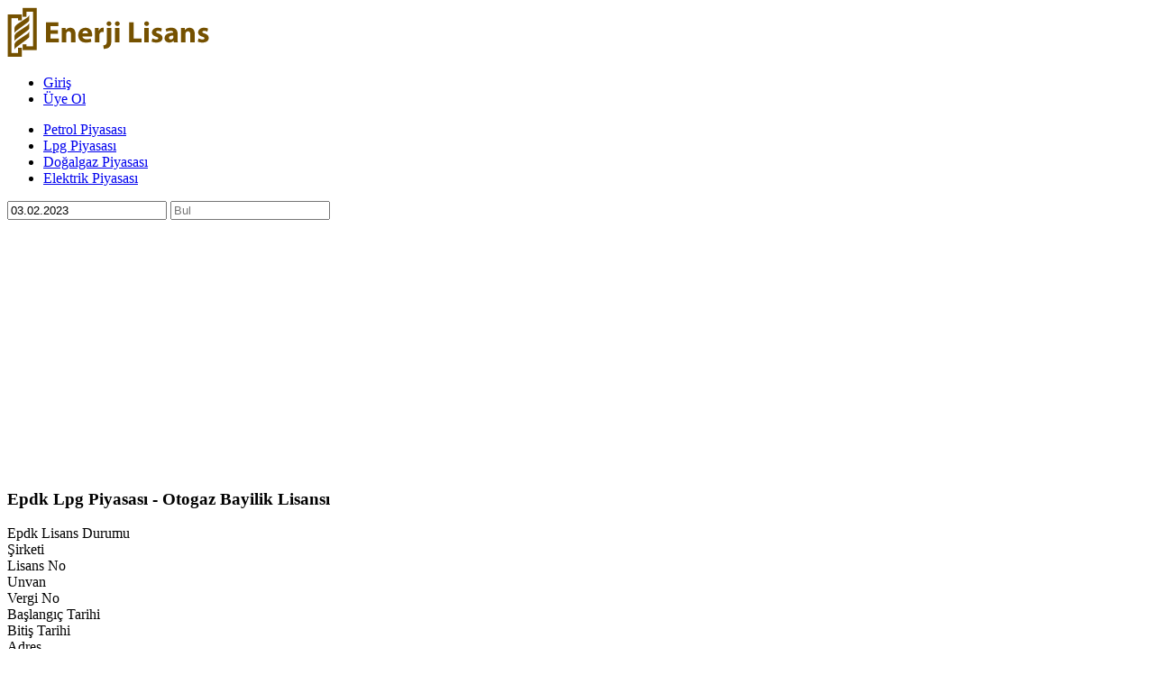

--- FILE ---
content_type: text/html; charset=utf-8
request_url: http://enerjilisans.com/epdk-lpg-piyasasi/03-02-2023
body_size: 5924
content:

<!DOCTYPE html >
<html lang="tr_TR">
<head>
    <meta name="viewport" content="width=device-width" />
    
    <title>Epdk Lpg Piyasası Lisans Hareketleri - 03.02.2023</title>
    <meta name="keywords" content="EPDK, Lpg, Lpg Piyasası,Lpg Lisans, Lpg Lisansları, EPDK Lpg Piyasası, EPDK Lpg Lisansları, Enerji, Enerji Piyasası, 03.02.2023" />
    <meta name="description" content="(EPDK) Enerji Piyasası Düzenleme Kurumu, Lpg Piyasasında 03.02.2023 tarihinde yayınlanan lisansları, iptal edilen lisanları ve istasyon transferlerini görüntüleyin." />
    <meta name="googlebot" content="index, follow" />
    <meta name="robots" content="index, follow" />      

    <meta name="author" content="enerjilisans.com" />
    <meta name="copyright" content="enerjilisans.com" />
    <meta http-equiv="Reply-to" content="iletisim@enerjilisans.com" />
    <meta name="rating" content="General" />
    <meta name="resource-type" content="Web Page" />
    <link rel="shortcut icon" href="/images/favicon.ico" />
    <link type="text/css" href="/css/site.css" rel="stylesheet"/>
    <link type="text/css" href="/css/jquery-ui.css" rel="stylesheet"/>
    <script type="text/javascript" src="/scripts/jquery-1.7.1.min.js"></script>
    <script type="text/javascript" src="/scripts/jquery-ui-1.8.20.min.js"></script>
    <script type="text/javascript" src="/scripts/jquery.validate.min.js"></script>
    <script type="text/javascript" src="/scripts/jquery.validate.unobtrusive.min.js"></script>
    <script type="text/javascript" src="/scripts/jquery.unobtrusive-ajax.min.js"></script>
    <script type="text/javascript" src="/scripts/jquery.maskedinput-1.3.min.js"></script>
    <script type="text/javascript" src="/scripts/site.js"></script>
    <meta property="og:url" content="http://www.EnerjiLisans.com" />
    <meta property="og:title" content="Enerji Piyasası Lisans Hareketleri" />
    <meta property="og:description" content="Enerji piyasası lisans hareketlerini takip edin." />
    <meta property="og:type" content="html" />
    <meta property="og:image" content="http://www.enerjilisans.com/images/enerji_lisans_sh.png" />
    <meta property="og:site_name" content="Enerji Lisans" />
    <meta name="twitter:card" content="summary" />
    <meta name="twitter:url" content="http://www.EnerjiLisans.com" />
    <meta name="twitter:title" content="Enerji Piyasası Lisans Hareketleri" />
    <meta name="twitter:description" content="Enerji piyasası lisans hareketlerini takip edin." />
    <meta name="twitter:image" content="http://www.enerjilisans.com/images/enerji_lisans_sh.png" />

    





<script async src="https://www.googletagmanager.com/gtag/js?id=G-SFZ6QVNF5P"></script>

<script>
  window.dataLayer = window.dataLayer || [];
  function gtag(){dataLayer.push(arguments);}
  gtag('js', new Date());

  gtag('config', 'G-SFZ6QVNF5P');
</script>




    <script async src="//pagead2.googlesyndication.com/pagead/js/adsbygoogle.js"></script>
    <script>
      (adsbygoogle = window.adsbygoogle || []).push({
        google_ad_client: "ca-pub-9578540375607940",
        enable_page_level_ads: true
      });
    </script>
</head>
<body>
    <div id="wrapper">
        <div id="header">
            <div class="header">
                <div class="logo"><a href="/"><img src="/images/enerji_lisans.png" alt="Enerji lisans" title="Enerji Lisans" /></a></div>
                <div class="usermenu">
                    <ul>
                        <li><a href="/giris">Giriş</a></li>
                        <li><a href="/uye-ol">Üye Ol</a></li>
                    </ul>
                </div>
                <div style="clear:both"></div>
               
                <div style="clear:both"></div>
                <nav class="menutop">
                    <ul>
                        <li class=""><a href="/epdk-petrol-piyasasi" title="Epdk Petrol Piyasası Lisans Hareketleri">Petrol Piyasası</a></li>
                        <li class="active"><a href="/epdk-lpg-piyasasi" title="Epdk Lpg Piyasası Lisans Hareketleri">Lpg Piyasası</a></li>
                        <li class=""><a href="/epdk-dogalgaz-piyasasi" title="Epdk Doğalgaz Piyasası Lisans Hareketleri">Doğalgaz Piyasası</a></li>
                        <li class=""><a href="/epdk-elektrik-piyasasi" title="Epdk Elektrik Piyasası Lisans Hareketleri">Elektrik Piyasası</a></li>
                    </ul>
                </nav>
            </div>
        </div>
        <div id="content">
            


            <div class="content1200">
                <div class="contenttop">
                    <input id="lisanstarih" type="text" class="datemenu" segment="Lpg" value="03.02.2023" readonly="readonly"/>
                    <input class="findbox" type="text" onkeyup="find(this.value)" placeholder="Bul"/>
                    <span class="findresult" id="findresult"></span>
                </div>
                 
<div class='reklam'>
    <script async src="//pagead2.googlesyndication.com/pagead/js/adsbygoogle.js"></script>
    <ins class="adsbygoogle" style="display:block" data-ad-client="ca-pub-9578540375607940" data-ad-slot="3990547118" data-ad-format="auto"></ins>
    <script> (adsbygoogle = window.adsbygoogle || []).push({});</script>
</div>
                <div class='lisansbox'>
                    <div class='lisanstable'>
                        <div class='tablecaption'>
                            <h3>Epdk Lpg Piyasası - Otogaz Bayilik Lisansı</h3>
                        </div>
                        <div class='columnheader'>
                            <div>Epdk Lisans Durumu</div>
                            <div class='w300'>Şirketi</div>
                            <div >Lisans No</div>
                            <div >Unvan</div>
                            <div >Vergi No</div>
                            <div >Başlangıç Tarihi</div>
                            <div >Bitiş Tarihi</div>
                            <div >Adres</div>
                            <div >İl</div>
                            <div >İlçe</div>
                            <div >İptal Tarihi</div>
                        </div>
                        <div class='rowbox'>
                            <div class='rowheader'><span>Epdk Lpg Piyasası<br />Otogaz Bayilik Lisansı</span></div>
                            <div class='row ' >
                                <div ch='Lisans Durumu' class='state syeni'>
                                    <div class='stime'>03.02.2023 20:00</div>
                                    Yürürlükte
                                </div>
                                <div class='f bl' ch='Şirketi'><a href='/lpg-dagitim-sirketleri/petrol-ofisi-anonim-sirketi'>PETROL OFİSİ ANONİM ŞİRKETİ</a></div>
                                <div class='f ' ch='Lisans No'>LPG-BAY/941-54/23870</div>
                                <div class='f ' ch='Unvan'>PETROL OFİSİ ANONİM ŞİRKETİ</div>
                                <div class='f ' ch='Vergi No'>7290015043</div>
                                <div class='f bl' ch='Başlangıç Tarihi'>03.02.2023</div>
                                <div class='f ' ch='Bitiş Tarihi'>03.02.2035</div>
                                <div class='f ' ch='Adres'>İnönü Mahallesi 1750 Caddesi  No:34 ( Ada:43350 , Pafta: -  , Parsel:31 )</div>
                                <div class='f bl' ch='İl'>ANKARA</div>
                                <div class='f ' ch='İlçe'>YENİMAHALLE</div>
                                <div class='f ' ch='İptal Tarihi'>&nbsp;</div>
                            </div>
                        </div>                      
                        <div class='rowbox'>
                            <div class='rowheader'><span>Epdk Lpg Piyasası<br />Otogaz Bayilik Lisansı</span></div>
                            <div class='row rowpasif' Title='Daha sonra Farklı Firmaya Transfer oldu ve bu lisans kaydı artık geçerli değil...'>
                                <div ch='Lisans Durumu' class='state syeni'>
                                    <div class='stime'>03.02.2023 20:00</div>
                                    Yürürlükte (FFT)
                                </div>
                                <div class='f bl' ch='Şirketi'><a href='/lpg-dagitim-sirketleri/bp-petrolleri-anonim-sirketi'>BP PETROLLERİ ANONİM ŞİRKETİ</a></div>
                                <div class='f ' ch='Lisans No'>LPG-BAY/941-54/23871</div>
                                <div class='f ' ch='Unvan'>ERCANLAR HAYDAR ERCAN OTOMOTİV AKARYAKIT TURİZM İNŞAAT TARIM VE HAYVANCILIK SANAYİ VE TİCARET LİMİTED ŞİRKETİ</div>
                                <div class='f ' ch='Vergi No'>3410036077</div>
                                <div class='f bl' ch='Başlangıç Tarihi'>03.02.2023</div>
                                <div class='f ' ch='Bitiş Tarihi'>03.02.2035</div>
                                <div class='f ' ch='Adres'>Yağlıpınar Mahallesi  Yağlıpınar Küme Evleri  No:378 ( Ada:117 , Pafta:-  , Parsel:1 )</div>
                                <div class='f bl' ch='İl'>ANKARA</div>
                                <div class='f ' ch='İlçe'>GÖLBAŞI</div>
                                <div class='f ' ch='İptal Tarihi'>&nbsp;</div>
                            </div>
                        </div>                      
                        <div class='rowbox'>
                            <div class='rowheader'><span>Epdk Lpg Piyasası<br />Otogaz Bayilik Lisansı</span></div>
                            <div class='row ' >
                                <div ch='Lisans Durumu' class='state syeni'>
                                    <div class='stime'>03.02.2023 20:00</div>
                                    Yürürlükte (T)
                                </div>
                                <div class='f bl' ch='Şirketi'><a href='/lpg-dagitim-sirketleri/petrol-ofisi-anonim-sirketi'>PETROL OFİSİ ANONİM ŞİRKETİ</a></div>
                                <div class='f ' ch='Lisans No'>LPG-BAY/941-54/23660</div>
                                <div class='f ' ch='Unvan'>GÖKHAN AGRO PETROL LOJİSTİK TİCARET LİMİTED ŞİRKETİ</div>
                                <div class='f ' ch='Vergi No'>6490053162</div>
                                <div class='f bl' ch='Başlangıç Tarihi'>18.10.2022</div>
                                <div class='f ' ch='Bitiş Tarihi'>18.10.2034</div>
                                <div class='f ' ch='Adres'> No:1 Kışlacık Yarısı Küme Evler  ( Ada:143 , Pafta:K34d01a , Parsel:3 )Sofular Köyü </div>
                                <div class='f bl' ch='İl'>NEVŞEHİR</div>
                                <div class='f ' ch='İlçe'>ÜRGÜP</div>
                                <div class='f ' ch='İptal Tarihi'>&nbsp;</div>
                            </div>
                        </div>                      
                        <div class='rowbox'>
                            <div class='rowheader'><span>Epdk Lpg Piyasası<br />Otogaz Bayilik Lisansı</span></div>
                            <div class='row rowpasif' Title='Bu lisans kaydı artık geçerli değil...'>
                                <div ch='Lisans Durumu' class='state syeni'>
                                    <div class='stime'>03.02.2023 20:00</div>
                                    Yürürlükte (T)
                                </div>
                                <div class='f bl' ch='Şirketi'><a href='/lpg-dagitim-sirketleri/petrol-ofisi-anonim-sirketi'>PETROL OFİSİ ANONİM ŞİRKETİ</a></div>
                                <div class='f ' ch='Lisans No'>LPG-BAY/941-54/22878</div>
                                <div class='f ' ch='Unvan'>HALİS AKARYAKIT LASTİK SIKIŞTIRILMIŞ GAZ TURİZM NAKLİYE TAAHÜT İNŞAAT İNŞAAT MALZEMELERİ TEKSTİL HAYVANCILIK GIDA SANAYİ TİCARET LİMİTED ŞİRKETİ</div>
                                <div class='f ' ch='Vergi No'>4560066190</div>
                                <div class='f bl' ch='Başlangıç Tarihi'>29.09.2021</div>
                                <div class='f ' ch='Bitiş Tarihi'>29.09.2033</div>
                                <div class='f ' ch='Adres'>Atatürk Mahallesi 15 Temmuz Şehitler Bulvarı  No:81 ( Ada:1631 , Pafta: - , Parsel:4 )</div>
                                <div class='f bl' ch='İl'>TUNCELİ</div>
                                <div class='f ' ch='İlçe'>MERKEZ</div>
                                <div class='f ' ch='İptal Tarihi'>&nbsp;</div>
                            </div>
                        </div>                      
                        <div class='rowbox'>
                            <div class='rowheader'><span>Epdk Lpg Piyasası<br />Otogaz Bayilik Lisansı</span></div>
                            <div class='row rowpasif' Title='Bu lisans kaydı artık geçerli değil...'>
                                <div ch='Lisans Durumu' class='state syeni'>
                                    <div class='stime'>03.02.2023 20:00</div>
                                    Yürürlükte (T)
                                </div>
                                <div class='f bl' ch='Şirketi'><a href='/lpg-dagitim-sirketleri/likitgaz-dagitim-ve-endustri-anonim-sirketi'>LİKİTGAZ DAĞITIM VE ENDÜSTRİ ANONİM ŞİRKETİ</a></div>
                                <div class='f ' ch='Lisans No'>LPG-BAY/941-54/21636</div>
                                <div class='f ' ch='Unvan'>CELAL PETROL ÜRÜNLERİ OTOMOTİV YAPI TURİZM OTELCİLİK SANAYİ VE TİCARET LİMİTED ŞİRKETİ</div>
                                <div class='f ' ch='Vergi No'>2040304107</div>
                                <div class='f bl' ch='Başlangıç Tarihi'>30.07.2020</div>
                                <div class='f ' ch='Bitiş Tarihi'>30.07.2032</div>
                                <div class='f ' ch='Adres'>Akpınar Mahallesi 466 Sokağı  No:128 ( Ada:14059 , Pafta: - , Parsel:46 )</div>
                                <div class='f bl' ch='İl'>ESKİŞEHİR</div>
                                <div class='f ' ch='İlçe'>ODUNPAZARI</div>
                                <div class='f ' ch='İptal Tarihi'>&nbsp;</div>
                            </div>
                        </div>                      
                        <div class='rowbox'>
                            <div class='rowheader'><span>Epdk Lpg Piyasası<br />Otogaz Bayilik Lisansı</span></div>
                            <div class='row rowpasif' Title='Bu lisans kaydı artık geçerli değil...'>
                                <div ch='Lisans Durumu' class='state siptal'>
                                    <div class='stime'>03.02.2023 20:00</div>
                                    Faaliyeti Geçici Durduruldu
                                </div>
                                <div class='f bl' ch='Şirketi'><a href='/lpg-dagitim-sirketleri/shell-turcas-petrol-anonim-sirketi'>SHELL & TURCAS PETROL ANONİM ŞİRKETİ</a></div>
                                <div class='f ' ch='Lisans No'>LPG-BAY/941-54/21368</div>
                                <div class='f ' ch='Unvan'>AKPETROL AKARYAKIT TURİZM İNŞAAT NAKLİYAT TAŞIMACILIK İTHALAT İHRACAT SANAYİ VE TİCARET LİMİTED ŞİRKETİ</div>
                                <div class='f ' ch='Vergi No'>0330664885</div>
                                <div class='f ' ch='Başlangıç Tarihi'>29.04.2020</div>
                                <div class='f ' ch='Bitiş Tarihi'>29.04.2032</div>
                                <div class='f ' ch='Adres'>Yenice Mahallesi Cemal Gürsel Bulvarı  No:26A ( Ada:301 , Pafta:- , Parsel:11 )</div>
                                <div class='f bl' ch='İl'>MERSİN</div>
                                <div class='f ' ch='İlçe'>TARSUS</div>
                                <div class='f bl' ch='İptal Tarihi'>&nbsp;</div>
                            </div>
                        </div>                      
                        <div class='rowbox'>
                            <div class='rowheader'><span>Epdk Lpg Piyasası<br />Otogaz Bayilik Lisansı</span></div>
                            <div class='row rowpasif' Title='Bu lisans kaydı artık geçerli değil...'>
                                <div ch='Lisans Durumu' class='state siptal'>
                                    <div class='stime'>03.02.2023 20:00</div>
                                    Faaliyeti Geçici Durduruldu
                                </div>
                                <div class='f bl' ch='Şirketi'><a href='/lpg-dagitim-sirketleri/aygaz-anonim-sirketi'>AYGAZ ANONİM ŞİRKETİ</a></div>
                                <div class='f ' ch='Lisans No'>LPG-BAY/941-54/18523</div>
                                <div class='f ' ch='Unvan'>GAZİ NUR PETROL TAŞIMACILIK TEMİZLİK İNŞAAT TURİZM SANAYİ VE TİCARET LİMİTED ŞİRKETİ</div>
                                <div class='f ' ch='Vergi No'>2010357687</div>
                                <div class='f ' ch='Başlangıç Tarihi'>27.10.2017</div>
                                <div class='f ' ch='Bitiş Tarihi'>27.10.2029</div>
                                <div class='f ' ch='Adres'>Şahin Mahallesi Sait Polat Bulvarı  No:410/A ( Ada: - , Pafta:1 , Parsel:424 )</div>
                                <div class='f bl' ch='İl'>MERSİN</div>
                                <div class='f ' ch='İlçe'>TARSUS</div>
                                <div class='f bl' ch='İptal Tarihi'>&nbsp;</div>
                            </div>
                        </div>                      
                        <div class='rowbox'>
                            <div class='rowheader'><span>Epdk Lpg Piyasası<br />Otogaz Bayilik Lisansı</span></div>
                            <div class='row ' >
                                <div ch='Lisans Durumu' class='state siptal'>
                                    <div class='stime'>03.02.2023 20:00</div>
                                    Sonlandırıldı
                                </div>
                                <div class='f bl' ch='Şirketi'><a href='/lpg-dagitim-sirketleri/shell-turcas-petrol-anonim-sirketi'>SHELL & TURCAS PETROL ANONİM ŞİRKETİ</a></div>
                                <div class='f ' ch='Lisans No'>LPG-BAY/941-54/18516</div>
                                <div class='f ' ch='Unvan'>GENÇYILMAZ PETROLCÜLÜK OTOMOTİV NAKLİYAT İNŞAAT İMALAT SANAYİ VE TİCARET LİMİTED ŞİRKETİ</div>
                                <div class='f ' ch='Vergi No'>3930605685</div>
                                <div class='f ' ch='Başlangıç Tarihi'>24.10.2017</div>
                                <div class='f ' ch='Bitiş Tarihi'>24.10.2029</div>
                                <div class='f ' ch='Adres'>Susuz Mahallesi Fatih Sultan Mehmet Bulvarı  No:710 ( Ada: - , Pafta: - , Parsel:2518 )</div>
                                <div class='f bl' ch='İl'>ANKARA</div>
                                <div class='f ' ch='İlçe'>YENİMAHALLE</div>
                                <div class='f bl' ch='İptal Tarihi'>03.02.2023</div>
                            </div>
                        </div>                      
                        <div class='rowbox'>
                            <div class='rowheader'><span>Epdk Lpg Piyasası<br />Otogaz Bayilik Lisansı</span></div>
                            <div class='row ' >
                                <div ch='Lisans Durumu' class='state siptal'>
                                    <div class='stime'>03.02.2023 20:00</div>
                                    Sonlandırıldı
                                </div>
                                <div class='f bl' ch='Şirketi'><a href='/lpg-dagitim-sirketleri/petrol-ofisi-anonim-sirketi'>PETROL OFİSİ ANONİM ŞİRKETİ</a></div>
                                <div class='f ' ch='Lisans No'>LPG-BAY/941-54/15150</div>
                                <div class='f ' ch='Unvan'>ASLANLAR NAKLİYAT TAAHHÜT PETROL PAZARLAMA VE TİCARET LİMİTED ŞİRKETİ</div>
                                <div class='f ' ch='Vergi No'>0900005170</div>
                                <div class='f ' ch='Başlangıç Tarihi'>18.06.2014</div>
                                <div class='f ' ch='Bitiş Tarihi'>18.06.2026</div>
                                <div class='f ' ch='Adres'>İnönü Mahallesi 1750 Sokağı  No:6/B ( Ada:43350 , Pafta: - , Parsel:31 )</div>
                                <div class='f bl' ch='İl'>ANKARA</div>
                                <div class='f ' ch='İlçe'>YENİMAHALLE</div>
                                <div class='f bl' ch='İptal Tarihi'>03.02.2023</div>
                            </div>
                        </div>                      
                        <div class='rowbox'>
                            <div class='rowheader'><span>Epdk Lpg Piyasası<br />Otogaz Bayilik Lisansı</span></div>
                            <div class='row ' >
                                <div ch='Lisans Durumu' class='state siptal'>
                                    <div class='stime'>03.02.2023 20:00</div>
                                    Sonlandırıldı
                                </div>
                                <div class='f bl' ch='Şirketi'><a href='/lpg-dagitim-sirketleri/park-gaz-sanayi-ve-ticaret-limited-sirketi'>PARK GAZ SANAYİ VE TİCARET LİMİTED ŞİRKETİ</a></div>
                                <div class='f ' ch='Lisans No'>LPG-BAY/941-54/14325</div>
                                <div class='f ' ch='Unvan'>HALİL İPRAHİM SARI</div>
                                <div class='f ' ch='Vergi No'>7460139622</div>
                                <div class='f ' ch='Başlangıç Tarihi'>04.10.2013</div>
                                <div class='f ' ch='Bitiş Tarihi'>04.10.2025</div>
                                <div class='f ' ch='Adres'>Yukarı Mevkii Sokağı  No:65/A ( Ada:116 , Pafta:İ19c09a1b , Parsel:1 )Üçpınar Köyü </div>
                                <div class='f bl' ch='İl'>BALIKESİR</div>
                                <div class='f ' ch='İlçe'>MERKEZ</div>
                                <div class='f bl' ch='İptal Tarihi'>03.02.2023</div>
                            </div>
                        </div>                      
                        <div class='rowbox'>
                            <div class='rowheader'><span>Epdk Lpg Piyasası<br />Otogaz Bayilik Lisansı</span></div>
                            <div class='row ' >
                                <div ch='Lisans Durumu' class='state stransfer'>
                                    <div class='stime'>03.02.2023 20:00</div>
                                    Transfer
                                </div>
                                <div class='rowspan bl'>
                                    <div class='f' ch='Şirketi'><a href='/lpg-dagitim-sirketleri/kadooglu-petrolculuk-tasimacilik-ticaret-sanayi-ithalat-ve-ihracat-anonim-sirketi'>KADOOĞLU PETROLCÜLÜK TAŞIMACILIK TİCARET SANAYİ İTHALAT VE İHRACAT ANONİM ŞİRKETİ</a></div>
                                    <div class='f olddata' ch='Eski Şirketi'>ORALGAZ SANAYİ VE TİCARET ANONİM ŞİRKETİ</div>
                                </div>
                                <div class='f ' ch='Lisans No'>LPG-BAY/941-54/22513</div>
                                <div class='f ' ch='Unvan'>BALKANLAR AKARYAKIT ENERJİ İNŞAAT ANONİM ŞİRKETİ</div>
                                <div class='f ' ch='Vergi No'>1380644227</div>
                                <div class='f ' ch='Başlangıç Tarihi'>04.06.2021</div>
                                <div class='f ' ch='Bitiş Tarihi'>04.06.2033</div>
                                <div class='f ' ch='Adres'>Beylikbağı Mahallesi Güney Yan Yol Caddesi  No:52 ( Ada:5742 , Pafta:G22B23B2A , Parsel:4 )</div>
                                <div class='f bl' ch='İl'>KOCAELİ</div>
                                <div class='f ' ch='İlçe'>GEBZE</div>
                                <div class='f ' ch='İptal Tarihi'>&nbsp;</div>
                            </div>
                        </div>                      
                        <div class='rowbox'>
                            <div class='rowheader'><span>Epdk Lpg Piyasası<br />Otogaz Bayilik Lisansı</span></div>
                            <div class='row ' >
                                <div ch='Lisans Durumu' class='state stransfer'>
                                    <div class='stime'>03.02.2023 20:00</div>
                                    Transfer
                                </div>
                                <div class='rowspan bl'>
                                    <div class='f' ch='Şirketi'><a href='/lpg-dagitim-sirketleri/habas-petrol-urunleri-sanayi-ve-ticaret-anonim-sirketi'>HABAŞ PETROL ÜRÜNLERİ SANAYİ VE TİCARET ANONİM ŞİRKETİ</a></div>
                                    <div class='f olddata' ch='Eski Şirketi'>SUN LPG ENERJİ SANAYİ VE TİCARET LİMİTED ŞİRKETİ</div>
                                </div>
                                <div class='f ' ch='Lisans No'>LPG-BAY/941-54/21385</div>
                                <div class='f ' ch='Unvan'>HASKOÇ PETROL ÜRÜNLERİ GIDA TAŞIMACILIK İNŞAAT SANAYİ VE TİCARET LİMİTED ŞİRKETİ</div>
                                <div class='f ' ch='Vergi No'>4580434856</div>
                                <div class='f ' ch='Başlangıç Tarihi'>12.05.2020</div>
                                <div class='f ' ch='Bitiş Tarihi'>12.05.2032</div>
                                <div class='f ' ch='Adres'>Yeni Mahallesi Sungurlu Caddesi  No:12-12/A ( Ada:392 , Pafta: - , Parsel:4 )</div>
                                <div class='f bl' ch='İl'>ÇANKIRI</div>
                                <div class='f ' ch='İlçe'>KIZILIRMAK</div>
                                <div class='f ' ch='İptal Tarihi'>&nbsp;</div>
                            </div>
                        </div>                      
                        <div class='rowbox'>
                            <div class='rowheader'><span>Epdk Lpg Piyasası<br />Otogaz Bayilik Lisansı</span></div>
                            <div class='row ' >
                                <div ch='Lisans Durumu' class='state stransfer'>
                                    <div class='stime'>03.02.2023 20:00</div>
                                    Transfer
                                </div>
                                <div class='rowspan bl'>
                                    <div class='f' ch='Şirketi'><a href='/lpg-dagitim-sirketleri/oralgaz-sanayi-ve-ticaret-anonim-sirketi'>ORALGAZ SANAYİ VE TİCARET ANONİM ŞİRKETİ</a></div>
                                    <div class='f olddata' ch='Eski Şirketi'>KADOOĞLU PETROLCÜLÜK TAŞIMACILIK TİCARET SANAYİ İTHALAT VE İHRACAT ANONİM ŞİRKETİ</div>
                                </div>
                                <div class='f ' ch='Lisans No'>LPG-BAY/941-54/16843</div>
                                <div class='f ' ch='Unvan'>SEYHAN AKARYAKIT TAŞIMACILIK İNŞAAT TURİZM SANAYİ VE TİCARET LİMİTED ŞİRKETİ</div>
                                <div class='f ' ch='Vergi No'>7660524146</div>
                                <div class='f ' ch='Başlangıç Tarihi'>09.03.2016</div>
                                <div class='f ' ch='Bitiş Tarihi'>09.03.2028</div>
                                <div class='f ' ch='Adres'>Kemalpaşa Mahallesi Şehit Burhan Yıldız Caddesi  No:2 ( Ada: - , Pafta:8 , Parsel:7126 )</div>
                                <div class='f bl' ch='İl'>ESKİŞEHİR</div>
                                <div class='f ' ch='İlçe'>ALPU</div>
                                <div class='f ' ch='İptal Tarihi'>&nbsp;</div>
                            </div>
                        </div>                      
                    </div>
                </div>
<div class='reklam'>
    <script async src="//pagead2.googlesyndication.com/pagead/js/adsbygoogle.js"></script>
    <ins class="adsbygoogle" style="display:block" data-ad-client="ca-pub-9578540375607940" data-ad-slot="2251397913" data-ad-format="auto"></ins>
    <script>(adsbygoogle = window.adsbygoogle || []).push({});</script>
</div>

            </div>


        </div>
        <div class="footerspace"></div>
        <div id="footer">
            <div class="footer">
                    <ul class="footermenu">
                        <li><a href="/petrol-dagitim-sirketleri" title="Petrol Piyasası Dağıtım Şirketleri">Petrol Piyasası Dağıtım Şirketleri</a></li>
                        <li><a href="/lpg-dagitim-sirketleri" title="Lpg Piyasası Dağıtım Şirketleri">Lpg Piyasası Dağıtım Şirketleri</a></li>
                    </ul>
                    <ul class="footermenu">
                        <li><a href='/kullanici-sozlesmesi' title='Kullanıcı Sözleşmesi'>Kullanıcı Sözleşmesi</a></li>
                        <li><a href='/gizlilik-politikasi' title='Gizlilik Politikası'>Gizlilik Politikası</a></li>
                        <li><a href='/sss' title='Sıkça Sorulan Sorular'>SSS</a></li>
                        <li><a href='/iletisim' title='İletişim'>İletişim</a></li>
                        <li><a href='/hakkimizda' title='Hakkımızda'>Hakkımızda</a></li>
                    </ul>
                <div class="footersite">
                    
                    <div>© <strong>enerjilisans.com</strong> 2011</div>
                </div>
            </div>
        </div>
    </div>
    <div id="dialog"></div>
</body>
</html>

--- FILE ---
content_type: text/html; charset=utf-8
request_url: https://www.google.com/recaptcha/api2/aframe
body_size: 266
content:
<!DOCTYPE HTML><html><head><meta http-equiv="content-type" content="text/html; charset=UTF-8"></head><body><script nonce="iTYr51jSdw6gsz7bxuIdLw">/** Anti-fraud and anti-abuse applications only. See google.com/recaptcha */ try{var clients={'sodar':'https://pagead2.googlesyndication.com/pagead/sodar?'};window.addEventListener("message",function(a){try{if(a.source===window.parent){var b=JSON.parse(a.data);var c=clients[b['id']];if(c){var d=document.createElement('img');d.src=c+b['params']+'&rc='+(localStorage.getItem("rc::a")?sessionStorage.getItem("rc::b"):"");window.document.body.appendChild(d);sessionStorage.setItem("rc::e",parseInt(sessionStorage.getItem("rc::e")||0)+1);localStorage.setItem("rc::h",'1769201637503');}}}catch(b){}});window.parent.postMessage("_grecaptcha_ready", "*");}catch(b){}</script></body></html>